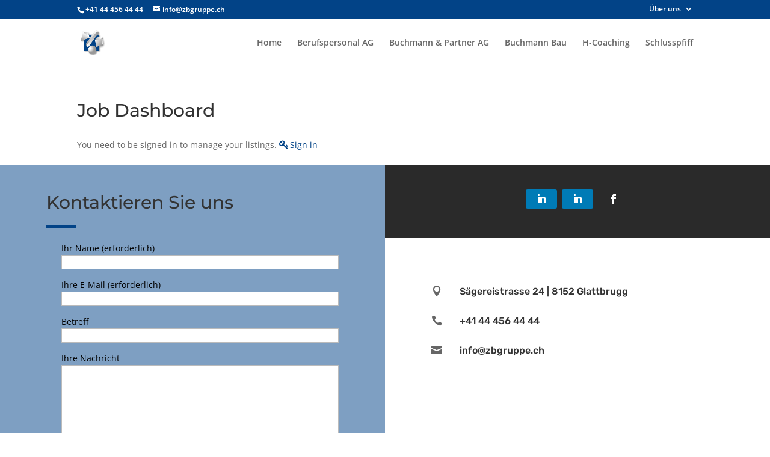

--- FILE ---
content_type: text/css
request_url: https://www.zbgruppe.ch/wp-content/et-cache/global/et-divi-customizer-global.min.css?ver=1767793894
body_size: 1087
content:
#et_search_icon:hover,.mobile_menu_bar:before,.mobile_menu_bar:after,.et_toggle_slide_menu:after,.et-social-icon a:hover,.et_pb_sum,.et_pb_pricing li a,.et_pb_pricing_table_button,.et_overlay:before,.entry-summary p.price ins,.et_pb_member_social_links a:hover,.et_pb_widget li a:hover,.et_pb_filterable_portfolio .et_pb_portfolio_filters li a.active,.et_pb_filterable_portfolio .et_pb_portofolio_pagination ul li a.active,.et_pb_gallery .et_pb_gallery_pagination ul li a.active,.wp-pagenavi span.current,.wp-pagenavi a:hover,.nav-single a,.tagged_as a,.posted_in a{color:#024387}.et_pb_contact_submit,.et_password_protected_form .et_submit_button,.et_pb_bg_layout_light .et_pb_newsletter_button,.comment-reply-link,.form-submit .et_pb_button,.et_pb_bg_layout_light .et_pb_promo_button,.et_pb_bg_layout_light .et_pb_more_button,.et_pb_contact p input[type="checkbox"]:checked+label i:before,.et_pb_bg_layout_light.et_pb_module.et_pb_button{color:#024387}.footer-widget h4{color:#024387}.et-search-form,.nav li ul,.et_mobile_menu,.footer-widget li:before,.et_pb_pricing li:before,blockquote{border-color:#024387}.et_pb_counter_amount,.et_pb_featured_table .et_pb_pricing_heading,.et_quote_content,.et_link_content,.et_audio_content,.et_pb_post_slider.et_pb_bg_layout_dark,.et_slide_in_menu_container,.et_pb_contact p input[type="radio"]:checked+label i:before{background-color:#024387}a{color:#024387}.et_secondary_nav_enabled #page-container #top-header{background-color:#024387!important}#et-secondary-nav li ul{background-color:#024387}#top-menu li.current-menu-ancestor>a,#top-menu li.current-menu-item>a,#top-menu li.current_page_item>a{color:#024387}#main-footer .footer-widget h4,#main-footer .widget_block h1,#main-footer .widget_block h2,#main-footer .widget_block h3,#main-footer .widget_block h4,#main-footer .widget_block h5,#main-footer .widget_block h6{color:#024387}.footer-widget li:before{border-color:#024387}@media only screen and (min-width:981px){.et_header_style_centered.et_hide_primary_logo #main-header:not(.et-fixed-header) .logo_container,.et_header_style_centered.et_hide_fixed_logo #main-header.et-fixed-header .logo_container{height:11.88px}.et_fixed_nav #page-container .et-fixed-header#top-header{background-color:#024387!important}.et_fixed_nav #page-container .et-fixed-header#top-header #et-secondary-nav li ul{background-color:#024387}.et-fixed-header #top-menu li.current-menu-ancestor>a,.et-fixed-header #top-menu li.current-menu-item>a,.et-fixed-header #top-menu li.current_page_item>a{color:#024387!important}}@media only screen and (min-width:1350px){.et_pb_row{padding:27px 0}.et_pb_section{padding:54px 0}.single.et_pb_pagebuilder_layout.et_full_width_page .et_post_meta_wrapper{padding-top:81px}.et_pb_fullwidth_section{padding:0}}	h1,h2,h3,h4,h5,h6{font-family:'Montserrat',Helvetica,Arial,Lucida,sans-serif}input.wpcf7-form-control.wpcf7-submit{color:#024387;background-color:#fff;border-radius:30px;border:2px solid #024387!important}input.wpcf7-form-control.wpcf7-submit:hover{background-color:#80a0c3;color:#fff}.wpcf7-textarea{width:100%}.wpcf7-form{margin-left:25px;margin-right:0px;margin-top:0px}.wpcf7-text{width:100%}.wpcf7-form{margin-left:25px;margin-right:0px;margin-top:0px}.wpcf7-form>p{color:#000000}